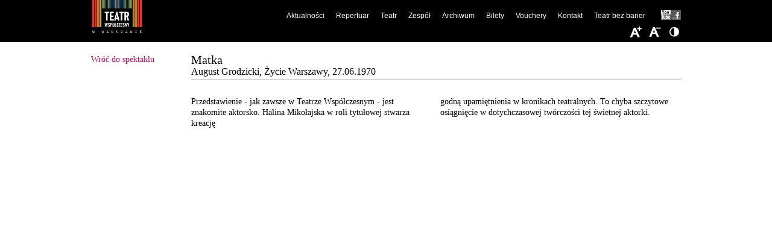

--- FILE ---
content_type: text/html; charset=UTF-8
request_url: https://www.wspolczesny.pl/artykuly/27061970-zycie-warszawy-matka
body_size: 10774
content:
<!DOCTYPE html>
<html lang="pl">
  <head>
    <script id="Cookiebot" src="https://consent.cookiebot.com/uc.js" data-cbid="7f7f29a2-504f-47b5-9315-6456aaa8a86a" data-blockingmode="auto" type="text/javascript"></script>
    <meta charset="utf-8" />
    <meta name="viewport" content="width=device-width, initial-scale=1.0" />
    <meta http-equiv="X-UA-Compatible" content="IE=9" />
        <title> Życie Warszawy | Teatr Współczesny</title>    <meta name="keywords" content="" />
<meta name="description" content="" />
    <meta property="og:title" content="Teatr Współczesny" />
    <meta property="og:description" content="Teatr Współczesny jest instytucją kultury miasta stołecznego Warszawy." />
    <meta property="og:image" content="https://wspolczesny.pl/teatr/logo-social.png" />
    <meta property="og:url" content="https://wspolczesny.pl" />
    <meta property="og:type" content="website" />
    <meta name="deklaracja-dostępności" content="https://wspolczesny.pl/teatr-bez-barier" />
    <link rel="stylesheet" type="text/css" href="/static/css/default.css?ver=20241027150709" />
            <link rel="stylesheet" type="text/css" href="/static/css/jquery.cookiebar.css?ver=20241027150709" />
    <link rel="stylesheet" type="text/css" href="/static/css/jquery.slicknav.min.css?ver=20241027150709" />
    <link rel="stylesheet" type="text/css" href="/static/css/responsive.css?ver=20241027150709" />
    <link rel="stylesheet" type="text/css" href="/static/css/colorbox.css?ver=20241027150709" />
        <!--[if lt IE 9]>
    <script src="https://html5shim.googlecode.com/svn/trunk/html5.js?ver=20241027150709"></script>
    <![endif]-->        
        <!-- Google tag (gtag.js) -->
    <script async src="https://www.googletagmanager.com/gtag/js?id=G-ELQ8YFDVQY"></script>
    <script>
      window.dataLayer = window.dataLayer || [];
      function gtag(){dataLayer.push(arguments);}
      gtag('js', new Date());
      gtag('config', 'G-ELQ8YFDVQY');
    </script>
    <script src="https://code.jquery.com/jquery-1.7.2.min.js?ver=20241027150709"></script>      
    <script src="/static/js/modernizr.min.js?ver=20241027150709"></script>
    <script src="/static/js/jquery.slicknav.min.js?ver=20241027150709"></script>
    <script src="/static/js/jquery.colorbox.js?ver=20241027150709"></script>
    <script src="/static/js/main.js?ver=20241027150709"></script>
        <script src="https://cdn.jsdelivr.net/npm/js-cookie@3.0.5/dist/js.cookie.min.js"></script>
                      </head>
  <body class="font-hd-stage-low" id="node-40">
    <div id="wrapper">        
      <header>
        <a id="logo" href="/" title="Teatr Współczesny" style="background:none;"><img src="/teatr/logo-2024-header.png" style="position: absolute;top: 0;left: 0;max-height: 100%;box-sizing: border-box;" /></a>
        <nav>
          <ul class="main-menu">
    <li>
        <a id="pimcore-navigation-renderer-menu-113" title="Aktualności" class=" main" href="/aktualnosci">Aktualności</a>
        <ul>
            <li>
                <a id="pimcore-navigation-renderer-menu-25" title="Aktualności" href="/aktualnosci">Bieżące</a>
            </li>
            <li>
                <a id="pimcore-navigation-renderer-menu-111" title="Promocje" href="/promocje">Promocje</a>
            </li>
            <li>
                <a id="pimcore-navigation-renderer-menu-122" title="Dla mediów" href="/dla-mediow">Dla mediów</a>
            </li>
        </ul>
    </li>
    <li>
        <a id="pimcore-navigation-renderer-menu-61" title="Repertuar" class=" main" href="/repertuar/biezacy">Repertuar</a>
        <ul>
            <li>
                <a id="pimcore-navigation-renderer-menu-26" title="Repertuar bieżący" href="/repertuar/biezacy">Repertuar bieżący</a>
            </li>
            <li>
                <a id="pimcore-navigation-renderer-menu-62" title="Spektakle w repertuarze" href="/repertuar/w-repertuarze">Spektakle w repertuarze</a>
            </li>
            <li>
                <a id="pimcore-navigation-renderer-menu-63" title="W próbach" href="/repertuar/w-probach">W próbach</a>
            </li>
            <li>
                <a id="pimcore-navigation-renderer-menu-112" href="/repertuar/scena-wynajeta">Scena wynajęta</a>
            </li>
        </ul>
    </li>
    <li>
        <a id="pimcore-navigation-renderer-menu-36" title="Teatr" class=" main" href="/teatr/historia-teatru">Teatr</a>
        <ul>
            <li>
                <a id="pimcore-navigation-renderer-menu-91" title="O Teatrze" href="/teatr/o-teatrze">O Teatrze</a>
            </li>
            <li>
                <a id="pimcore-navigation-renderer-menu-37" title="Historia Teatru" href="/teatr/historia-teatru">Historia</a>
            </li>
            <li>
                <a id="pimcore-navigation-renderer-menu-38" title="Rozbudowa siedziby" href="/teatr/rozbudowa-siedziby">Rozbudowa</a>
            </li>
        </ul>
    </li>
    <li>
        <a id="pimcore-navigation-renderer-menu-81" title="Zespół" class=" main" href="/zespol/dyrekcja">Zespół</a>
        <ul>
            <li>
                <a id="pimcore-navigation-renderer-menu-83" title="Dyrekcja" href="/zespol/dyrekcja">Dyrekcja</a>
            </li>
            <li>
                <a id="pimcore-navigation-renderer-menu-82" title="Aktorski" href="/zespol/aktorzy">Aktorski</a>
            </li>
            <li>
                <a id="pimcore-navigation-renderer-menu-84" href="/zespol/artystyczny">Artystyczny</a>
            </li>
            <li>
                <a id="pimcore-navigation-renderer-menu-85" href="/zespol/techniczny">Techniczny</a>
            </li>
            <li>
                <a id="pimcore-navigation-renderer-menu-86" href="/zespol/administracyjny">Administracyjny</a>
            </li>
        </ul>
    </li>
    <li>
        <a id="pimcore-navigation-renderer-menu-60" title="Archiwum" class=" main" href="/archiwum/spektakle">Archiwum</a>
        <ul>
            <li>
                <a id="pimcore-navigation-renderer-menu-96" title="Spektakle" href="/archiwum/spektakle">Spektakle</a>
            </li>
            <li>
                <a id="pimcore-navigation-renderer-menu-80" title="Aktorzy (1945-2024)" href="/archiwum/aktorzy_1945-2013">Aktorzy (1945-2024)</a>
            </li>
            <li>
                <a id="pimcore-navigation-renderer-menu-103" href="/archiwum/galeria">Galeria</a>
            </li>
            <li>
                <a id="pimcore-navigation-renderer-menu-59" title="Poprzednia wersja" href="/poprzednie_archiwum/arch/archiwum.html">Poprzednia wersja</a>
            </li>
        </ul>
    </li>
    <li>
        <a id="pimcore-navigation-renderer-menu-28" title="Bilety" class=" main" href="/bilety">Bilety</a>
    </li>
    <li>
        <a id="pimcore-navigation-renderer-menu-114" class=" main" href="/vouchery">Vouchery</a>
    </li>
    <li>
        <a id="pimcore-navigation-renderer-menu-30" title="Kontakt" class=" main" href="/kontakt">Kontakt</a>
    </li>
    <li>
        <a id="pimcore-navigation-renderer-menu-102" title="Deklaracja dostępności" class=" main" href="/teatr-bez-barier">Teatr bez barier</a>
    </li>
    <li>
        <a id="pimcore-navigation-renderer-menu-44" title="Facebook" class="fbk main" href="http://www.facebook.com/pages/Teatr-Współczesny/262011847154341">Facebook</a>
    </li>
    <li>
        <a id="pimcore-navigation-renderer-menu-45" title="Youtube" class="ytb main" href="https://www.youtube.com/channel/UCzo7tw2VqqE1Rt5jP2SNLmQ?feature=mhee">Youtube</a>
    </li>
</ul>        </nav>
      </header>
      <script src="/static/js/jquery.columnizer.js" charset="utf-8"></script>
<script>
$(function()
{
  $('#tresc-artykulu').columnize({
    columns: 2,
    doneFunc: function()
    {
      $('.first.column').css("width", "395px");
      $('.last.column').css("width", "395px");
      $('#tresc-artykulu').css("width", "812px");
    }
  });   
});
</script>
<article id="other" class="container">
  <div class="grid clearfix">
    <div class="grid-2 clearfix" id="text-nav">
      <a href="/archiwum/spektakle/matka" class="back" title='Matka'>Wróć do spektaklu</a>
    </div>
    <div class="grid-10 inner">
      <h1 class="grid-10">Matka<br /><span>August Grodzicki, Życie Warszawy, </a> 27.06.1970</span></h1>
      <ul class="grid-10 clearfix" id="crumbs">


</ul>      <div class="grid-10 prefix-1">
        <div id="tresc-artykulu">
                    <p>Przedstawienie - jak zawsze w Teatrze Współczesnym - jest znakomite aktorsko. Halina Mikołajska w roli tytułowej stwarza kreację godną upamiętnienia w kronikach teatralnych. To chyba szczytowe osiągnięcie w dotychczasowej twórczości tej świetnej aktorki.</p>                  </div>
      </div>
    </div>
  </div>
</article>      <div class="push"></div>
    </div>
                <footer class="clearfix">
      <div class="grid">
<div class="grid-2 tickets"><a href="https://kicket.com/warszawa/teatry/teatr-wspolczesny,172"><img alt="Logo serwisu Wejściówki.pl" src="/stopka/kicket__logo poziom dawne ewejsciowki kolor plus czarny.png" style="height:auto; width:120px" /></a>Bilety Nr tel. 22 825 59 79</div>

<div class="grid-2"><a href="https://www.facebook.com/TeatrWspolczesny/" target="_blank"><img alt="Ikona Facebook" src="/static/img/facebook-icon.svg" style="width:32px" /></a>&nbsp;&nbsp;<a href="https://www.instagram.com/teatrwspolczesny/" target="_blank"><img alt="Ikona Instagram" src="/static/img/instagram-icon.svg" style="width:32px" /></a></div>

<div class="grid-1 teatr-czlonkiem-zwiazku" style="font-size:10px; line-height:12px"><a href="http://www.uniapolskichteatrow.pl/" target="_blank" title="Kliknij, aby przejść do strony">Teatr jest członkiem Związku Pracodawców</a></div>

<div class="grid-1" style="text-align:center"><a href="http://www.uniapolskichteatrow.pl/" target="_blank"><img alt="Logo Unia Polskich Teatrów" src="/stopka/unia.gif" style="width:37px" /></a>&nbsp;&nbsp;</div>

<div class="grid-1" style="text-align:center"><a href="/bip">&nbsp;<img alt="Logo BIP" src="/static/img/bip.gif" /></a></div>

<div class="grid-2" style="text-align:center"><span style="font-size:10px">Patronat medialny:</span><br />
<a href="https://nowyswiat.online/" target="_blank"><img alt="Logo Radia Nowy Świat" src="/stopka/logotyp-nowy-swiat.png" /></a></div>

<div class="grid-3" style="text-align:center"><a href="http://www.um.warszawa.pl/" target="_blank"><img alt="Logo programu Instytucja kultury m. st. Warszawy" src="/stopka/instytucja-kultury.png" /></a></div>
</div>
    </footer>
    <script>Site.init();</script>
    <div style="text-align:center;margin-top: 30px;margin-bottom: 10px;">
      <a href="https://wspolczesny.pl/teatr-bez-barier">Deklaracja dostępności</a> 
    </div>
  </body>
</html>


--- FILE ---
content_type: application/x-javascript
request_url: https://consentcdn.cookiebot.com/consentconfig/7f7f29a2-504f-47b5-9315-6456aaa8a86a/wspolczesny.pl/configuration.js
body_size: 248
content:
CookieConsent.configuration.tags.push({id:192329524,type:"script",tagID:"",innerHash:"",outerHash:"",tagHash:"3028042635618",url:"https://consent.cookiebot.com/uc.js",resolvedUrl:"https://consent.cookiebot.com/uc.js",cat:[1]});CookieConsent.configuration.tags.push({id:192329526,type:"script",tagID:"",innerHash:"",outerHash:"",tagHash:"9237784772815",url:"https://www.googletagmanager.com/gtag/js?id=G-ELQ8YFDVQY",resolvedUrl:"https://www.googletagmanager.com/gtag/js?id=G-ELQ8YFDVQY",cat:[4]});CookieConsent.configuration.tags.push({id:192329529,type:"iframe",tagID:"",innerHash:"",outerHash:"",tagHash:"4369033091496",url:"https://www.youtube-nocookie.com/embed/NSoTP7StOiY?si=yu48uNy5mGqm98ZY",resolvedUrl:"https://www.youtube-nocookie.com/embed/NSoTP7StOiY?si=yu48uNy5mGqm98ZY",cat:[4]});CookieConsent.configuration.tags.push({id:192329530,type:"iframe",tagID:"",innerHash:"",outerHash:"",tagHash:"3198047185137",url:"https://www.youtube.com/embed/BChpvG0H8xE",resolvedUrl:"https://www.youtube.com/embed/BChpvG0H8xE",cat:[4]});CookieConsent.configuration.tags.push({id:192329537,type:"iframe",tagID:"",innerHash:"",outerHash:"",tagHash:"3144787363083",url:"https://www.youtube.com/embed/34lQmrDurCg?controls=0&start=1",resolvedUrl:"https://www.youtube.com/embed/34lQmrDurCg?controls=0&start=1",cat:[4]});CookieConsent.configuration.tags.push({id:192329551,type:"iframe",tagID:"",innerHash:"",outerHash:"",tagHash:"3997110663276",url:"https://www.youtube.com/embed/tcx1c8tBTAQ?si=NBvqarBT_TY8aDyY",resolvedUrl:"https://www.youtube.com/embed/tcx1c8tBTAQ?si=NBvqarBT_TY8aDyY",cat:[4]});